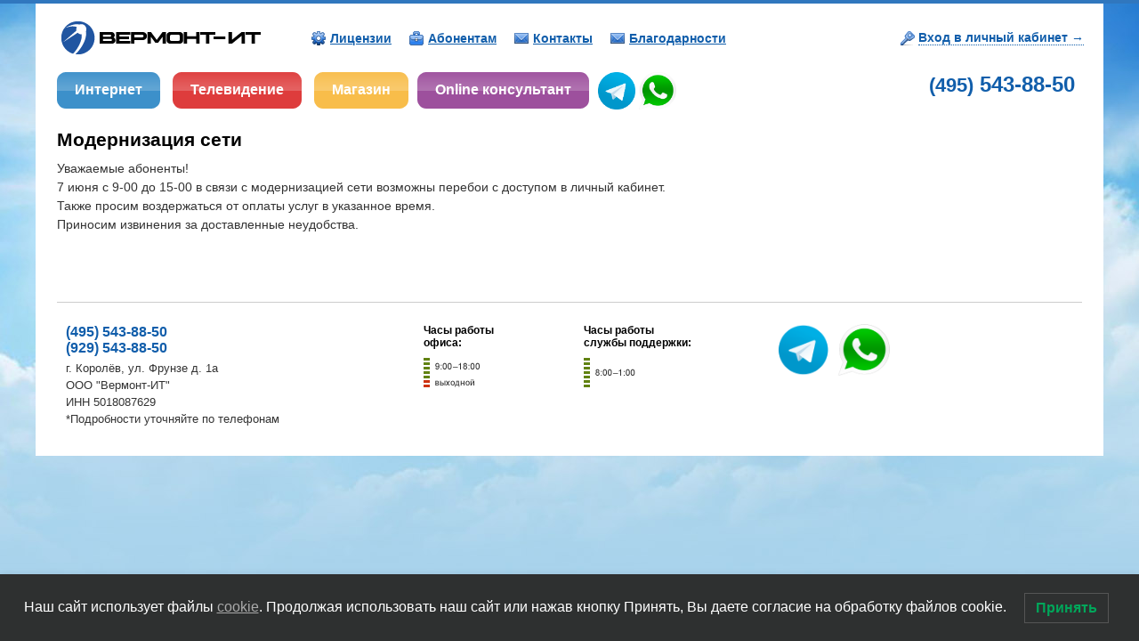

--- FILE ---
content_type: text/html; charset=UTF-8
request_url: https://www.vermont-it.ru/modernizatsiya-seti-4/
body_size: 11134
content:
<!DOCTYPE HTML PUBLIC "-//W3C//DTD HTML 4.01 Transitional//EN" "http://www.w3.org/TR/html4/loose.dtd">
<!--[if IE 6]>
<html id="ie6" lang="ru-RU">
<![endif]-->
<!--[if IE 7]>
<html id="ie7" lang="ru-RU">
<![endif]-->
<!--[if IE 8]>
<html id="ie8" lang="ru-RU">
<![endif]-->
<!--[if !(IE 6) | !(IE 7) | !(IE 8)  ]><!-->
<html lang="ru-RU">
<!--<![endif]-->
<head>

<script type="text/javascript" src="/script/swfobject.js"></script>
<script type="text/javascript" src="/script/jquery-1.4.2.min.js"></script>
<script type="text/javascript" src="/script/jquery.fancybox.js"></script>
<script type="text/javascript" src="/script/script.js"></script>
<script type="text/javascript" src="/script/openapi.js"></script>
<link rel="stylesheet" type="text/css" media="all" href="/wp-content/themes/twentyeleven/content.css">
<link rel="stylesheet" type="text/css" media="all" href="/style/jquery.fancybox.css">
<link rel="stylesheet" href="/wp-content/uploads/nivo-slider.css" type="text/css" media="screen" />
<link rel="stylesheet" href="/my/news.css" type="text/css" media="screen" />
<script src="/wp-content/uploads/jquery.nivo_.slider.pack_.js" type="text/javascript"></script>

<meta name="twitter:card" content="summary_large_image" />
<meta property="og:image" content="https://vermont-it.ru/wp-content/uploads/vermontforvk.jpg" />










<meta charset="UTF-8" />
<meta name="viewport" content="width=device-width" />
<title>Модернизация сети | Вермонт-ИТ</title>
<link rel="profile" href="http://gmpg.org/xfn/11" />
<link rel="stylesheet" type="text/css" media="all" href="https://www.vermont-it.ru/wp-content/themes/twentyeleven/style.css" />
<link rel="pingback" href="https://www.vermont-it.ru/xmlrpc.php" />
<link rel="shortcut icon" href="/favicon.ico" type="image/x-icon" />

<!--[if lt IE 9]>
<script src="https://www.vermont-it.ru/wp-content/themes/twentyeleven/js/html5.js" type="text/javascript"></script>
<![endif]-->
<meta name='robots' content='max-image-preview:large' />
	<style>img:is([sizes="auto" i], [sizes^="auto," i]) { contain-intrinsic-size: 3000px 1500px }</style>
	<link rel='dns-prefetch' href='//www.vermont-it.ru' />
<link rel="alternate" type="application/rss+xml" title="Вермонт-ИТ &raquo; Лента" href="https://www.vermont-it.ru/feed/" />
<link rel="alternate" type="application/rss+xml" title="Вермонт-ИТ &raquo; Лента комментариев" href="https://www.vermont-it.ru/comments/feed/" />
<script type="text/javascript">
/* <![CDATA[ */
window._wpemojiSettings = {"baseUrl":"https:\/\/s.w.org\/images\/core\/emoji\/15.0.3\/72x72\/","ext":".png","svgUrl":"https:\/\/s.w.org\/images\/core\/emoji\/15.0.3\/svg\/","svgExt":".svg","source":{"concatemoji":"https:\/\/www.vermont-it.ru\/wp-includes\/js\/wp-emoji-release.min.js?ver=6.7.1"}};
/*! This file is auto-generated */
!function(i,n){var o,s,e;function c(e){try{var t={supportTests:e,timestamp:(new Date).valueOf()};sessionStorage.setItem(o,JSON.stringify(t))}catch(e){}}function p(e,t,n){e.clearRect(0,0,e.canvas.width,e.canvas.height),e.fillText(t,0,0);var t=new Uint32Array(e.getImageData(0,0,e.canvas.width,e.canvas.height).data),r=(e.clearRect(0,0,e.canvas.width,e.canvas.height),e.fillText(n,0,0),new Uint32Array(e.getImageData(0,0,e.canvas.width,e.canvas.height).data));return t.every(function(e,t){return e===r[t]})}function u(e,t,n){switch(t){case"flag":return n(e,"\ud83c\udff3\ufe0f\u200d\u26a7\ufe0f","\ud83c\udff3\ufe0f\u200b\u26a7\ufe0f")?!1:!n(e,"\ud83c\uddfa\ud83c\uddf3","\ud83c\uddfa\u200b\ud83c\uddf3")&&!n(e,"\ud83c\udff4\udb40\udc67\udb40\udc62\udb40\udc65\udb40\udc6e\udb40\udc67\udb40\udc7f","\ud83c\udff4\u200b\udb40\udc67\u200b\udb40\udc62\u200b\udb40\udc65\u200b\udb40\udc6e\u200b\udb40\udc67\u200b\udb40\udc7f");case"emoji":return!n(e,"\ud83d\udc26\u200d\u2b1b","\ud83d\udc26\u200b\u2b1b")}return!1}function f(e,t,n){var r="undefined"!=typeof WorkerGlobalScope&&self instanceof WorkerGlobalScope?new OffscreenCanvas(300,150):i.createElement("canvas"),a=r.getContext("2d",{willReadFrequently:!0}),o=(a.textBaseline="top",a.font="600 32px Arial",{});return e.forEach(function(e){o[e]=t(a,e,n)}),o}function t(e){var t=i.createElement("script");t.src=e,t.defer=!0,i.head.appendChild(t)}"undefined"!=typeof Promise&&(o="wpEmojiSettingsSupports",s=["flag","emoji"],n.supports={everything:!0,everythingExceptFlag:!0},e=new Promise(function(e){i.addEventListener("DOMContentLoaded",e,{once:!0})}),new Promise(function(t){var n=function(){try{var e=JSON.parse(sessionStorage.getItem(o));if("object"==typeof e&&"number"==typeof e.timestamp&&(new Date).valueOf()<e.timestamp+604800&&"object"==typeof e.supportTests)return e.supportTests}catch(e){}return null}();if(!n){if("undefined"!=typeof Worker&&"undefined"!=typeof OffscreenCanvas&&"undefined"!=typeof URL&&URL.createObjectURL&&"undefined"!=typeof Blob)try{var e="postMessage("+f.toString()+"("+[JSON.stringify(s),u.toString(),p.toString()].join(",")+"));",r=new Blob([e],{type:"text/javascript"}),a=new Worker(URL.createObjectURL(r),{name:"wpTestEmojiSupports"});return void(a.onmessage=function(e){c(n=e.data),a.terminate(),t(n)})}catch(e){}c(n=f(s,u,p))}t(n)}).then(function(e){for(var t in e)n.supports[t]=e[t],n.supports.everything=n.supports.everything&&n.supports[t],"flag"!==t&&(n.supports.everythingExceptFlag=n.supports.everythingExceptFlag&&n.supports[t]);n.supports.everythingExceptFlag=n.supports.everythingExceptFlag&&!n.supports.flag,n.DOMReady=!1,n.readyCallback=function(){n.DOMReady=!0}}).then(function(){return e}).then(function(){var e;n.supports.everything||(n.readyCallback(),(e=n.source||{}).concatemoji?t(e.concatemoji):e.wpemoji&&e.twemoji&&(t(e.twemoji),t(e.wpemoji)))}))}((window,document),window._wpemojiSettings);
/* ]]> */
</script>
<style id='wp-emoji-styles-inline-css' type='text/css'>

	img.wp-smiley, img.emoji {
		display: inline !important;
		border: none !important;
		box-shadow: none !important;
		height: 1em !important;
		width: 1em !important;
		margin: 0 0.07em !important;
		vertical-align: -0.1em !important;
		background: none !important;
		padding: 0 !important;
	}
</style>
<link rel='stylesheet' id='wp-block-library-css' href='https://www.vermont-it.ru/wp-includes/css/dist/block-library/style.min.css?ver=6.7.1' type='text/css' media='all' />
<style id='classic-theme-styles-inline-css' type='text/css'>
/*! This file is auto-generated */
.wp-block-button__link{color:#fff;background-color:#32373c;border-radius:9999px;box-shadow:none;text-decoration:none;padding:calc(.667em + 2px) calc(1.333em + 2px);font-size:1.125em}.wp-block-file__button{background:#32373c;color:#fff;text-decoration:none}
</style>
<style id='global-styles-inline-css' type='text/css'>
:root{--wp--preset--aspect-ratio--square: 1;--wp--preset--aspect-ratio--4-3: 4/3;--wp--preset--aspect-ratio--3-4: 3/4;--wp--preset--aspect-ratio--3-2: 3/2;--wp--preset--aspect-ratio--2-3: 2/3;--wp--preset--aspect-ratio--16-9: 16/9;--wp--preset--aspect-ratio--9-16: 9/16;--wp--preset--color--black: #000000;--wp--preset--color--cyan-bluish-gray: #abb8c3;--wp--preset--color--white: #ffffff;--wp--preset--color--pale-pink: #f78da7;--wp--preset--color--vivid-red: #cf2e2e;--wp--preset--color--luminous-vivid-orange: #ff6900;--wp--preset--color--luminous-vivid-amber: #fcb900;--wp--preset--color--light-green-cyan: #7bdcb5;--wp--preset--color--vivid-green-cyan: #00d084;--wp--preset--color--pale-cyan-blue: #8ed1fc;--wp--preset--color--vivid-cyan-blue: #0693e3;--wp--preset--color--vivid-purple: #9b51e0;--wp--preset--gradient--vivid-cyan-blue-to-vivid-purple: linear-gradient(135deg,rgba(6,147,227,1) 0%,rgb(155,81,224) 100%);--wp--preset--gradient--light-green-cyan-to-vivid-green-cyan: linear-gradient(135deg,rgb(122,220,180) 0%,rgb(0,208,130) 100%);--wp--preset--gradient--luminous-vivid-amber-to-luminous-vivid-orange: linear-gradient(135deg,rgba(252,185,0,1) 0%,rgba(255,105,0,1) 100%);--wp--preset--gradient--luminous-vivid-orange-to-vivid-red: linear-gradient(135deg,rgba(255,105,0,1) 0%,rgb(207,46,46) 100%);--wp--preset--gradient--very-light-gray-to-cyan-bluish-gray: linear-gradient(135deg,rgb(238,238,238) 0%,rgb(169,184,195) 100%);--wp--preset--gradient--cool-to-warm-spectrum: linear-gradient(135deg,rgb(74,234,220) 0%,rgb(151,120,209) 20%,rgb(207,42,186) 40%,rgb(238,44,130) 60%,rgb(251,105,98) 80%,rgb(254,248,76) 100%);--wp--preset--gradient--blush-light-purple: linear-gradient(135deg,rgb(255,206,236) 0%,rgb(152,150,240) 100%);--wp--preset--gradient--blush-bordeaux: linear-gradient(135deg,rgb(254,205,165) 0%,rgb(254,45,45) 50%,rgb(107,0,62) 100%);--wp--preset--gradient--luminous-dusk: linear-gradient(135deg,rgb(255,203,112) 0%,rgb(199,81,192) 50%,rgb(65,88,208) 100%);--wp--preset--gradient--pale-ocean: linear-gradient(135deg,rgb(255,245,203) 0%,rgb(182,227,212) 50%,rgb(51,167,181) 100%);--wp--preset--gradient--electric-grass: linear-gradient(135deg,rgb(202,248,128) 0%,rgb(113,206,126) 100%);--wp--preset--gradient--midnight: linear-gradient(135deg,rgb(2,3,129) 0%,rgb(40,116,252) 100%);--wp--preset--font-size--small: 13px;--wp--preset--font-size--medium: 20px;--wp--preset--font-size--large: 36px;--wp--preset--font-size--x-large: 42px;--wp--preset--spacing--20: 0.44rem;--wp--preset--spacing--30: 0.67rem;--wp--preset--spacing--40: 1rem;--wp--preset--spacing--50: 1.5rem;--wp--preset--spacing--60: 2.25rem;--wp--preset--spacing--70: 3.38rem;--wp--preset--spacing--80: 5.06rem;--wp--preset--shadow--natural: 6px 6px 9px rgba(0, 0, 0, 0.2);--wp--preset--shadow--deep: 12px 12px 50px rgba(0, 0, 0, 0.4);--wp--preset--shadow--sharp: 6px 6px 0px rgba(0, 0, 0, 0.2);--wp--preset--shadow--outlined: 6px 6px 0px -3px rgba(255, 255, 255, 1), 6px 6px rgba(0, 0, 0, 1);--wp--preset--shadow--crisp: 6px 6px 0px rgba(0, 0, 0, 1);}:where(.is-layout-flex){gap: 0.5em;}:where(.is-layout-grid){gap: 0.5em;}body .is-layout-flex{display: flex;}.is-layout-flex{flex-wrap: wrap;align-items: center;}.is-layout-flex > :is(*, div){margin: 0;}body .is-layout-grid{display: grid;}.is-layout-grid > :is(*, div){margin: 0;}:where(.wp-block-columns.is-layout-flex){gap: 2em;}:where(.wp-block-columns.is-layout-grid){gap: 2em;}:where(.wp-block-post-template.is-layout-flex){gap: 1.25em;}:where(.wp-block-post-template.is-layout-grid){gap: 1.25em;}.has-black-color{color: var(--wp--preset--color--black) !important;}.has-cyan-bluish-gray-color{color: var(--wp--preset--color--cyan-bluish-gray) !important;}.has-white-color{color: var(--wp--preset--color--white) !important;}.has-pale-pink-color{color: var(--wp--preset--color--pale-pink) !important;}.has-vivid-red-color{color: var(--wp--preset--color--vivid-red) !important;}.has-luminous-vivid-orange-color{color: var(--wp--preset--color--luminous-vivid-orange) !important;}.has-luminous-vivid-amber-color{color: var(--wp--preset--color--luminous-vivid-amber) !important;}.has-light-green-cyan-color{color: var(--wp--preset--color--light-green-cyan) !important;}.has-vivid-green-cyan-color{color: var(--wp--preset--color--vivid-green-cyan) !important;}.has-pale-cyan-blue-color{color: var(--wp--preset--color--pale-cyan-blue) !important;}.has-vivid-cyan-blue-color{color: var(--wp--preset--color--vivid-cyan-blue) !important;}.has-vivid-purple-color{color: var(--wp--preset--color--vivid-purple) !important;}.has-black-background-color{background-color: var(--wp--preset--color--black) !important;}.has-cyan-bluish-gray-background-color{background-color: var(--wp--preset--color--cyan-bluish-gray) !important;}.has-white-background-color{background-color: var(--wp--preset--color--white) !important;}.has-pale-pink-background-color{background-color: var(--wp--preset--color--pale-pink) !important;}.has-vivid-red-background-color{background-color: var(--wp--preset--color--vivid-red) !important;}.has-luminous-vivid-orange-background-color{background-color: var(--wp--preset--color--luminous-vivid-orange) !important;}.has-luminous-vivid-amber-background-color{background-color: var(--wp--preset--color--luminous-vivid-amber) !important;}.has-light-green-cyan-background-color{background-color: var(--wp--preset--color--light-green-cyan) !important;}.has-vivid-green-cyan-background-color{background-color: var(--wp--preset--color--vivid-green-cyan) !important;}.has-pale-cyan-blue-background-color{background-color: var(--wp--preset--color--pale-cyan-blue) !important;}.has-vivid-cyan-blue-background-color{background-color: var(--wp--preset--color--vivid-cyan-blue) !important;}.has-vivid-purple-background-color{background-color: var(--wp--preset--color--vivid-purple) !important;}.has-black-border-color{border-color: var(--wp--preset--color--black) !important;}.has-cyan-bluish-gray-border-color{border-color: var(--wp--preset--color--cyan-bluish-gray) !important;}.has-white-border-color{border-color: var(--wp--preset--color--white) !important;}.has-pale-pink-border-color{border-color: var(--wp--preset--color--pale-pink) !important;}.has-vivid-red-border-color{border-color: var(--wp--preset--color--vivid-red) !important;}.has-luminous-vivid-orange-border-color{border-color: var(--wp--preset--color--luminous-vivid-orange) !important;}.has-luminous-vivid-amber-border-color{border-color: var(--wp--preset--color--luminous-vivid-amber) !important;}.has-light-green-cyan-border-color{border-color: var(--wp--preset--color--light-green-cyan) !important;}.has-vivid-green-cyan-border-color{border-color: var(--wp--preset--color--vivid-green-cyan) !important;}.has-pale-cyan-blue-border-color{border-color: var(--wp--preset--color--pale-cyan-blue) !important;}.has-vivid-cyan-blue-border-color{border-color: var(--wp--preset--color--vivid-cyan-blue) !important;}.has-vivid-purple-border-color{border-color: var(--wp--preset--color--vivid-purple) !important;}.has-vivid-cyan-blue-to-vivid-purple-gradient-background{background: var(--wp--preset--gradient--vivid-cyan-blue-to-vivid-purple) !important;}.has-light-green-cyan-to-vivid-green-cyan-gradient-background{background: var(--wp--preset--gradient--light-green-cyan-to-vivid-green-cyan) !important;}.has-luminous-vivid-amber-to-luminous-vivid-orange-gradient-background{background: var(--wp--preset--gradient--luminous-vivid-amber-to-luminous-vivid-orange) !important;}.has-luminous-vivid-orange-to-vivid-red-gradient-background{background: var(--wp--preset--gradient--luminous-vivid-orange-to-vivid-red) !important;}.has-very-light-gray-to-cyan-bluish-gray-gradient-background{background: var(--wp--preset--gradient--very-light-gray-to-cyan-bluish-gray) !important;}.has-cool-to-warm-spectrum-gradient-background{background: var(--wp--preset--gradient--cool-to-warm-spectrum) !important;}.has-blush-light-purple-gradient-background{background: var(--wp--preset--gradient--blush-light-purple) !important;}.has-blush-bordeaux-gradient-background{background: var(--wp--preset--gradient--blush-bordeaux) !important;}.has-luminous-dusk-gradient-background{background: var(--wp--preset--gradient--luminous-dusk) !important;}.has-pale-ocean-gradient-background{background: var(--wp--preset--gradient--pale-ocean) !important;}.has-electric-grass-gradient-background{background: var(--wp--preset--gradient--electric-grass) !important;}.has-midnight-gradient-background{background: var(--wp--preset--gradient--midnight) !important;}.has-small-font-size{font-size: var(--wp--preset--font-size--small) !important;}.has-medium-font-size{font-size: var(--wp--preset--font-size--medium) !important;}.has-large-font-size{font-size: var(--wp--preset--font-size--large) !important;}.has-x-large-font-size{font-size: var(--wp--preset--font-size--x-large) !important;}
:where(.wp-block-post-template.is-layout-flex){gap: 1.25em;}:where(.wp-block-post-template.is-layout-grid){gap: 1.25em;}
:where(.wp-block-columns.is-layout-flex){gap: 2em;}:where(.wp-block-columns.is-layout-grid){gap: 2em;}
:root :where(.wp-block-pullquote){font-size: 1.5em;line-height: 1.6;}
</style>
<link rel='stylesheet' id='lwpcng-main-css' href='https://www.vermont-it.ru/wp-content/plugins/luckywp-cookie-notice-gdpr/front/assets/main.min.css?ver=1.2.1' type='text/css' media='all' />
<link rel='stylesheet' id='popup-maker-site-css' href='//www.vermont-it.ru/wp-content/uploads/pum/pum-site-styles.css?generated=1747813551&#038;ver=1.20.3' type='text/css' media='all' />
<script type="text/javascript" src="https://www.vermont-it.ru/wp-includes/js/jquery/jquery.min.js?ver=3.7.1" id="jquery-core-js"></script>
<script type="text/javascript" src="https://www.vermont-it.ru/wp-includes/js/jquery/jquery-migrate.min.js?ver=3.4.1" id="jquery-migrate-js"></script>
<script type="text/javascript" src="https://www.vermont-it.ru/wp-content/plugins/luckywp-cookie-notice-gdpr/front/assets/main.min.js?ver=1.2.1" id="lwpcng-main-js"></script>
<link rel="https://api.w.org/" href="https://www.vermont-it.ru/wp-json/" /><link rel="alternate" title="JSON" type="application/json" href="https://www.vermont-it.ru/wp-json/wp/v2/posts/3932" /><link rel="EditURI" type="application/rsd+xml" title="RSD" href="https://www.vermont-it.ru/xmlrpc.php?rsd" />
<meta name="generator" content="WordPress 6.7.1" />
<link rel="canonical" href="https://www.vermont-it.ru/modernizatsiya-seti-4/" />
<link rel='shortlink' href='https://www.vermont-it.ru/?p=3932' />
<link rel="alternate" title="oEmbed (JSON)" type="application/json+oembed" href="https://www.vermont-it.ru/wp-json/oembed/1.0/embed?url=https%3A%2F%2Fwww.vermont-it.ru%2Fmodernizatsiya-seti-4%2F" />
<link rel="alternate" title="oEmbed (XML)" type="text/xml+oembed" href="https://www.vermont-it.ru/wp-json/oembed/1.0/embed?url=https%3A%2F%2Fwww.vermont-it.ru%2Fmodernizatsiya-seti-4%2F&#038;format=xml" />
</head>

<body class="post-template-default single single-post postid-3932 single-format-standard singular two-column right-sidebar">
<div style="border-top:4px solid #3077be;"></div>
<div id="page" class="hfeed">
<!--<div style="background: url(/snegmercaettop.gif)  repeat;height: 19px;"></div>-->
<table><tr><td width="2%"></td>
<td width="22%" class="headerLogo"><a href="/"><img src="/wp-content/uploads/vermont_logo.png" width="224" height="37" alt="Вермонт ИТ" class="png" border="0"></a></td>
<td width="1%">
</td>
<td width="55%">
<ul class="headerMenu">
<li><a href="/license/" style="background: url(/zadmin_data/mode.image/12.gif) left 3px no-repeat;padding:3px 0px 0px 21px;">Лицензии</a></li>
<li><a href="/service/" style="background: url(/zadmin_data/mode.image/13.gif) left 3px no-repeat;padding:3px 0px 0px 21px;">Абонентам</a></li><!--li><a href="http://forum.vernet.su/" target="_blank" style="background: url('/zadmin_data/mode.image/14.gif') left 3px no-repeat;padding:3px 0px 0px 21px;">Форум</a></li-->
<li><a href="/contacts/" style="background: url(/zadmin_data/mode.image/15.gif) left 3px no-repeat;padding:3px 0px 0px 21px;">Контакты</a></li><li><a href="/thanks/" style="background: url(/zadmin_data/mode.image/15.gif) left 3px no-repeat;padding:3px 0px 0px 21px;">Благодарности</a></li><!--? if ($current_url=="/vakansii/") 
echo '<li class="cur"><span style="background: url(/zadmin_data/mode.image/13.gif) left 3px no-repeat;padding:3px 0 0 21px">Вакансии</span><div class="lt"></div><div class="rt"></div><div class="rb"></div><div class="lb"></div></li>';
else echo
'<li><a href="/vakansii/" style="background: url(/zadmin_data/mode.image/13.gif) left 3px no-repeat;padding:3px 0px 0px 21px;">Вакансии</a></li>';
?-->

</ul>
</td>
<td width="19%" align="right">
<div class="headerLoginLink" style="background: url('/i/icons/key.gif') left 11px no-repeat;">


<a href="https://stat.vermont-it.ru">Вход в личный кабинет &#8594;</a>
</div>


</td>
<td width="4%">
</td>
</tr>
<tr>
<td width="2%"></td><td width="80%" colspan="3" style="padding-bottom:1em;">
<ul style="position: relative; z-index: 1;" class="headerCatMenu">
<li><a class="cat_internet" href="/internet_home/">Интернет</a>
<div class="lt"></div><div class="rt"></div>
<div class="rb"></div><div class="lb"></div>
</li>
<li><a class="cat_tv" href="http://smotreshka.vermont-it.ru/" target="_blank">Телевидение</a>
<div class="lt"></div>
<div class="rt">
</div><div class="rb">
</div><div class="lb"></div>
</li>


<li><a class="cat_shop" href="/shop/">Магазин</a>
<div class="lt"></div>
<div class="rt"></div>
<div class="rb"></div>
<div class="lb"></div></li><li><a id="mibew-agent-button" class="cat_oncons" href="http://consultant.vermont-it.ru/mibew/chat?locale=ru&amp;group=4" target="_blank" onclick="Mibew.Objects.ChatPopups['559b8efd2dfd2766'].open();return false;">Online консультант</a><script type="text/javascript" src="https://consultant.vermont-it.ru/mibew/js/compiled/chat_popup.js"></script><script type="text/javascript">Mibew.ChatPopup.init({"id":"559b8efd2dfd2766","url":"http:\/\/consultant.vermont-it.ru\/mibew\/chat?locale=ru&group=4","preferIFrame":false,"modSecurity":false,"width":640,"height":480,"resizable":true,"styleLoader":"http:\/\/consultant.vermont-it.ru\/mibew\/chat\/style\/popup"});</script>
<div class="lt"></div>
<div class="rt"></div>
<div class="rb"></div>
<div class="lb"></div></li><a href="https://t.me/VermontSupport"><img src="https://www.vermont-it.ru/wp-content/uploads/telegram.png" height="42"></a>
<a href="https://api.whatsapp.com/send/?phone=79295438850"><img src="https://www.vermont-it.ru/wp-content/uploads/whatsapp.png" height="42"></a>
</ul>





</td>
<td width="16%" align="right"><div class="headerPhone"><a href="tel:+74955438850" style="text-decoration: none;"><small>(495)</small><strong> 543-88-50</strong></a><br>
</div>
</td>
<td width="2%"></td>
</tr>
</table>
<div id="main"><!--?php if ($current_url=="/shop/"||$current_url=="/shop/?home"){
//Установка корзины.
$strpath="bas/index.php";
$adrself=getcwd();
for($i=0; $i<100; $i++)
 {
    if(file_exists("public_html"))break;
    if (!file_exists($strpath)) chdir("..");
    else break;
 }
include ($strpath);
chdir($adrself);}
 ?-->

		<div id="primary">
			<div id="content" role="main">

				

					
<article id="post-3932" class="post-3932 post type-post status-publish format-standard hentry category-glavnie_novosti category-news">
	<header class="entry-header">
		<h1 class="entry-title">Модернизация сети</h1>

				<div class="entry-meta">
					</div><!-- .entry-meta -->
			</header><!-- .entry-header -->

	<div class="entry-content">
		<p>Уважаемые абоненты!<br />
7 июня с 9-00 до 15-00 в связи с модернизацией сети возможны перебои с доступом в личный кабинет.<br />
Также просим воздержаться от оплаты услуг в указанное время.<br />
Приносим извинения за доставленные неудобства.</p>
			</div><!-- .entry-content -->

	<footer class="entry-meta">
			<div id="comments">
	
	
			<p class="nocomments">Обсуждение закрыто.</p>
	
	
</div><!-- #comments -->
		
			</footer><!-- .entry-meta -->
</article><!-- #post-3932 -->

				

				
			</div><!-- #content -->
		</div><!-- #primary -->

                                                                        
	</div><!-- #main -->

	<footer role="contentinfo"><div id="colophon">
   

			<br><br>
<div class="footerline"></div>
<table><tr><td width="30%" class="footerContacts"><div class="footerPhone"><a href="tel:+74955438850" title="84955438850" style="text-decoration: none;"><strong>(495)</strong><strong> 543-88-50</strong></a><br><a href="tel:+79295438850" title="89295438850" style="text-decoration: none;"><strong>(929) 543-88-50</strong></a></div><p>
	г. Королёв, ул. Фрунзе д. 1а<br>
	ООО "Вермонт-ИТ"<br>
	ИНН 5018087629<br>
	*Подробности уточняйте по телефонам</p>

</td><td width="3%"></td><td width="15%" class="footerTime"><h5>Часы работы<br>офиса:</h5><img src="/zadmin_data/element.image/31.gif" width="63" height="33" alt="Часы работы офиса:" border="0"></td><td width="20%" class="footerTime"><h5>Часы работы<br/>службы поддержки:</h5><img src="/zadmin_data/element.image/32.gif" width="58" height="33" alt="Часы работы службы поддержки:" border="0"></td><td width="10%"><a class="ab-item" href="#popup-maker-open-popup-6234" onclick="PUM.open(6234); return false;" title="Мы в мессенджерах!"><img src="https://www.vermont-it.ru/wp-content/uploads/tgandwa.png" alt="" width="125" height="58" class="aligncenter size-thumbnail wp-image-6209" /></a></td><td width="3%"></td><td width="24%"><div id="footerCounter"></div></td><td width="4%"></td></tr></table>	
	</div></footer><!-- #colophon -->
</div><!-- #page -->

<div id="pum-7003" role="dialog" aria-modal="false"  class="pum pum-overlay pum-theme-6222 pum-theme-enterprise-blue popmake-overlay pum-click-to-close click_open" data-popmake="{&quot;id&quot;:7003,&quot;slug&quot;:&quot;nash-sajt-ispolzuet-fajly-cookie&quot;,&quot;theme_id&quot;:6222,&quot;cookies&quot;:[],&quot;triggers&quot;:[{&quot;type&quot;:&quot;click_open&quot;,&quot;settings&quot;:{&quot;extra_selectors&quot;:&quot;&quot;,&quot;cookie_name&quot;:null}}],&quot;mobile_disabled&quot;:null,&quot;tablet_disabled&quot;:null,&quot;meta&quot;:{&quot;display&quot;:{&quot;stackable&quot;:false,&quot;overlay_disabled&quot;:false,&quot;scrollable_content&quot;:false,&quot;disable_reposition&quot;:false,&quot;size&quot;:&quot;medium&quot;,&quot;responsive_min_width&quot;:&quot;10%&quot;,&quot;responsive_min_width_unit&quot;:false,&quot;responsive_max_width&quot;:&quot;80%&quot;,&quot;responsive_max_width_unit&quot;:false,&quot;custom_width&quot;:&quot;640px&quot;,&quot;custom_width_unit&quot;:false,&quot;custom_height&quot;:&quot;380px&quot;,&quot;custom_height_unit&quot;:false,&quot;custom_height_auto&quot;:false,&quot;location&quot;:&quot;center bottom&quot;,&quot;position_from_trigger&quot;:false,&quot;position_top&quot;:&quot;100&quot;,&quot;position_left&quot;:&quot;0&quot;,&quot;position_bottom&quot;:&quot;150&quot;,&quot;position_right&quot;:&quot;0&quot;,&quot;position_fixed&quot;:false,&quot;animation_type&quot;:&quot;fade&quot;,&quot;animation_speed&quot;:&quot;350&quot;,&quot;animation_origin&quot;:&quot;bottom&quot;,&quot;overlay_zindex&quot;:false,&quot;zindex&quot;:&quot;1999999999&quot;},&quot;close&quot;:{&quot;text&quot;:&quot;&quot;,&quot;button_delay&quot;:&quot;0&quot;,&quot;overlay_click&quot;:&quot;1&quot;,&quot;esc_press&quot;:&quot;1&quot;,&quot;f4_press&quot;:false},&quot;click_open&quot;:[]}}">

	<div id="popmake-7003" class="pum-container popmake theme-6222 pum-responsive pum-responsive-medium responsive size-medium">

				
				
		
				<div class="pum-content popmake-content" tabindex="0">
			<p>Cookie — небольшой фрагмент данных, который отправляется веб-сервером и хранится на устройстве пользователя (компьютере, ноутбуке, планшете, смартфоне и т.д.). Файлы cookie – текстовые файлы небольшого размера, которые сохраняются на Вашем устройстве, когда Вы посещаете сайты в сети Интернет.<br />
При посещении Вами нашего сайта происходит автоматический сбор и обработка файлов сookie, в том числе с использованием метрической программы Яндекс.Метрика в целях обеспечения функционирования нашего сайта и улучшения его работы.<br />
Посещение нашего сайта может привести к сохранению файлов cookie сторонних организаций, сервисы которых мы используем на нашем сайте для Вашего удобства, в целях обеспечения функционирования нашего сайта и улучшения его работы. В частности, на нашем сайте используется Яндекс Метрика и виджет VK. Сторонние организации имеют собственные политики использования файлов сookie.<br />
Пользователь может контролировать файлы сookie и управлять ими на своем устройстве. Большинство браузеров позволяют блокировать, удалять или иным образом ограничивать использование файлов сookie путем изменения настроек. Однако необходимо учитывать, что блокирование, удаление и иное ограничение использования файлов сookie может привести к тому, что Вы будете иметь доступ не ко всем функциям нашего сайта.</p>
		</div>

				
							<button type="button" class="pum-close popmake-close" aria-label="Закрыть">
			×			</button>
		
	</div>

</div>
<div id="pum-6234" role="dialog" aria-modal="false" aria-labelledby=&quot;pum_popup_title_6234&quot; class="pum pum-overlay pum-theme-6222 pum-theme-enterprise-blue popmake-overlay pum-click-to-close click_open" data-popmake="{&quot;id&quot;:6234,&quot;slug&quot;:&quot;my-v-messendzherah&quot;,&quot;theme_id&quot;:6222,&quot;cookies&quot;:[],&quot;triggers&quot;:[{&quot;type&quot;:&quot;click_open&quot;,&quot;settings&quot;:{&quot;extra_selectors&quot;:&quot;&quot;,&quot;cookie_name&quot;:null}}],&quot;mobile_disabled&quot;:null,&quot;tablet_disabled&quot;:null,&quot;meta&quot;:{&quot;display&quot;:{&quot;stackable&quot;:false,&quot;overlay_disabled&quot;:false,&quot;scrollable_content&quot;:false,&quot;disable_reposition&quot;:false,&quot;size&quot;:&quot;nano&quot;,&quot;responsive_min_width&quot;:&quot;40%&quot;,&quot;responsive_min_width_unit&quot;:false,&quot;responsive_max_width&quot;:&quot;50%&quot;,&quot;responsive_max_width_unit&quot;:false,&quot;custom_width&quot;:&quot;640px&quot;,&quot;custom_width_unit&quot;:false,&quot;custom_height&quot;:&quot;380px&quot;,&quot;custom_height_unit&quot;:false,&quot;custom_height_auto&quot;:false,&quot;location&quot;:&quot;center&quot;,&quot;position_from_trigger&quot;:false,&quot;position_top&quot;:&quot;100&quot;,&quot;position_left&quot;:&quot;0&quot;,&quot;position_bottom&quot;:&quot;0&quot;,&quot;position_right&quot;:&quot;100&quot;,&quot;position_fixed&quot;:false,&quot;animation_type&quot;:&quot;fade&quot;,&quot;animation_speed&quot;:&quot;350&quot;,&quot;animation_origin&quot;:&quot;center top&quot;,&quot;overlay_zindex&quot;:false,&quot;zindex&quot;:&quot;1999999999&quot;},&quot;close&quot;:{&quot;text&quot;:&quot;&quot;,&quot;button_delay&quot;:&quot;0&quot;,&quot;overlay_click&quot;:&quot;1&quot;,&quot;esc_press&quot;:&quot;1&quot;,&quot;f4_press&quot;:false},&quot;click_open&quot;:[]}}">

	<div id="popmake-6234" class="pum-container popmake theme-6222 pum-responsive pum-responsive-nano responsive size-nano">

				
							<div id="pum_popup_title_6234" class="pum-title popmake-title">
				Мы в мессенджерах!			</div>
		
		
				<div class="pum-content popmake-content" tabindex="0">
			<p>Вы можете написать нам в Telegram или WhatsApp.<br />
Просто нажмите на иконку нужного мессенджера, или, отсканируйте QR-код своим телефоном.</p>
<div style="display: flex; justify-content: space-between; align-items: flex-end;">
<div style="display: flex; flex-direction: column; align-items: center;"><a href="https://t.me/+79295438850" target="_blank" rel="noopener"><img decoding="async" class="aligncenter size-thumbnail wp-image-6193" style="width: 3rem;" src="https://www.vermont-it.ru/wp-content/uploads/telegram-150x150.png" sizes="(max-width: 150px) 100vw, 150px" srcset="https://www.vermont-it.ru/wp-content/uploads/telegram-150x150.png 150w, https://www.vermont-it.ru/wp-content/uploads/telegram-300x300.png 300w, https://www.vermont-it.ru/wp-content/uploads/telegram.png 553w" alt="" width="150" height="150" /></a><a href="https://t.me/VermontSupport" target="_blank" rel="noopener"><img decoding="async" class="aligncenter size-thumbnail wp-image-6201" src="https://www.vermont-it.ru/wp-content/uploads/telegram-qr-150x150.png" sizes="(max-width: 150px) 100vw, 150px" srcset="https://www.vermont-it.ru/wp-content/uploads/telegram-qr-150x150.png 150w, https://www.vermont-it.ru/wp-content/uploads/telegram-qr-300x300.png 300w, https://www.vermont-it.ru/wp-content/uploads/telegram-qr-1024x1024.png 1024w, https://www.vermont-it.ru/wp-content/uploads/telegram-qr-768x768.png 768w, https://www.vermont-it.ru/wp-content/uploads/telegram-qr.png 1392w" alt="" width="150" height="150" /></a></div>
<div style="display: flex; flex-direction: column; align-items: center;"><a href="https://api.whatsapp.com/send/?phone=79295438850" target="_blank" rel="noopener"><img decoding="async" class="aligncenter size-thumbnail wp-image-6194" style="width: 3.4rem;" src="https://www.vermont-it.ru/wp-content/uploads/whatsapp-150x150.png" sizes="(max-width: 150px) 100vw, 150px" srcset="https://www.vermont-it.ru/wp-content/uploads/whatsapp-150x150.png 150w, https://www.vermont-it.ru/wp-content/uploads/whatsapp-298x300.png 298w, https://www.vermont-it.ru/wp-content/uploads/whatsapp.png 572w" alt="" width="150" height="150" /></a><a href="https://api.whatsapp.com/send/?phone=79295438850" target="_blank" rel="noopener"><img decoding="async" class="aligncenter size-thumbnail wp-image-6202" src="https://www.vermont-it.ru/wp-content/uploads/whatsapp-qr-150x150.png" sizes="(max-width: 150px) 100vw, 150px" srcset="https://www.vermont-it.ru/wp-content/uploads/whatsapp-qr-150x150.png 150w, https://www.vermont-it.ru/wp-content/uploads/whatsapp-qr-300x300.png 300w, https://www.vermont-it.ru/wp-content/uploads/whatsapp-qr-1024x1024.png 1024w, https://www.vermont-it.ru/wp-content/uploads/whatsapp-qr-768x768.png 768w, https://www.vermont-it.ru/wp-content/uploads/whatsapp-qr.png 1392w" alt="" width="150" height="150" /></a></div>
</div>
		</div>

				
							<button type="button" class="pum-close popmake-close" aria-label="Закрыть">
			×			</button>
		
	</div>

</div>
<div id="pum-6826" role="dialog" aria-modal="false" aria-labelledby=&quot;pum_popup_title_6826&quot; class="pum pum-overlay pum-theme-6222 pum-theme-enterprise-blue popmake-overlay pum-click-to-close click_open" data-popmake="{&quot;id&quot;:6826,&quot;slug&quot;:&quot;info-o-tarifah&quot;,&quot;theme_id&quot;:6222,&quot;cookies&quot;:[],&quot;triggers&quot;:[{&quot;type&quot;:&quot;click_open&quot;,&quot;settings&quot;:{&quot;extra_selectors&quot;:&quot;&quot;,&quot;cookie_name&quot;:null}}],&quot;mobile_disabled&quot;:null,&quot;tablet_disabled&quot;:null,&quot;meta&quot;:{&quot;display&quot;:{&quot;stackable&quot;:false,&quot;overlay_disabled&quot;:false,&quot;scrollable_content&quot;:false,&quot;disable_reposition&quot;:false,&quot;size&quot;:&quot;nano&quot;,&quot;responsive_min_width&quot;:&quot;25%&quot;,&quot;responsive_min_width_unit&quot;:false,&quot;responsive_max_width&quot;:&quot;50%&quot;,&quot;responsive_max_width_unit&quot;:false,&quot;custom_width&quot;:&quot;640px&quot;,&quot;custom_width_unit&quot;:false,&quot;custom_height&quot;:&quot;380px&quot;,&quot;custom_height_unit&quot;:false,&quot;custom_height_auto&quot;:false,&quot;location&quot;:&quot;center&quot;,&quot;position_from_trigger&quot;:&quot;1&quot;,&quot;position_top&quot;:&quot;100&quot;,&quot;position_left&quot;:&quot;0&quot;,&quot;position_bottom&quot;:&quot;0&quot;,&quot;position_right&quot;:&quot;0&quot;,&quot;position_fixed&quot;:false,&quot;animation_type&quot;:&quot;fade&quot;,&quot;animation_speed&quot;:&quot;350&quot;,&quot;animation_origin&quot;:&quot;center top&quot;,&quot;overlay_zindex&quot;:false,&quot;zindex&quot;:&quot;1999999999&quot;},&quot;close&quot;:{&quot;text&quot;:&quot;&quot;,&quot;button_delay&quot;:&quot;0&quot;,&quot;overlay_click&quot;:&quot;1&quot;,&quot;esc_press&quot;:&quot;1&quot;,&quot;f4_press&quot;:false},&quot;click_open&quot;:[]}}">

	<div id="popmake-6826" class="pum-container popmake theme-6222 pum-responsive pum-responsive-nano responsive size-nano">

				
							<div id="pum_popup_title_6826" class="pum-title popmake-title">
				Подробная информация			</div>
		
		
				<div class="pum-content popmake-content" tabindex="0">
			<div class="infoWindow" id="sp500-1050" style="display:none;">Спутник 500</p>
<p>Платеж за 12 мес &#8212; <s>13800</s> 12600 руб.<br />
Выгода &#8212; 1200 руб</p>
<p>до 500 Мбит/сек</p>
<p>Подключение к тарифу осуществляется при наличии технической возможности у Оператора связи.<br />
<a href="/internet_home/abonements/" target="_blank" rel="noopener">Полные условия</a>
</div>
<div class="infoWindow" id="sp500-1150" style="display:none;">Спутник 500</p>
<p>1150 руб/мес &#8212; до 500 Мбит/сек</p>
<p>Подключение к тарифу осуществляется при наличии технической возможности у Оператора связи.
</p></div>
<div class="infoWindow" id="sp300-900" style="display:none;">Спутник 300</p>
<p>Платеж за 12 мес &#8212; <s>11400</s> 10800 руб.<br />
Выгода &#8212; 600 руб</p>
<p>до 300 Мбит/сек</p>
<p>Подключение к тарифу осуществляется при наличии технической возможности у Оператора связи.<br />
<a href="/internet_home/abonements/" target="_blank" rel="noopener">Полные условия</a></p>
</div>
<div class="infoWindow" id="sp300-950" style="display:none;">Спутник 300</p>
<p>950 руб/мес &#8212; до 300 Мбит/сек</p>
<p>Подключение к тарифу осуществляется при наличии технической возможности у Оператора связи.
</p></div>
<div class="infoWindow" id="sp200-750" style="display:none;">Спутник 200</p>
<p>Платеж за 12 мес &#8212; <s>10200</s> 9000 руб.<br />
Выгода &#8212; 1200 руб</p>
<p>до 200 Мбит/сек</p>
<p>Подключение к тарифу осуществляется при наличии технической возможности у Оператора связи.<br />
<a href="/internet_home/abonements/" target="_blank" rel="noopener">Полные условия</a></p>
</div>
<div class="infoWindow" id="sp200-800" style="display:none;">Спутник 200</p>
<p>Платеж за 6 мес &#8212; <s>5100</s> 4800 руб.<br />
Выгода &#8212; 300 руб</p>
<p>до 200 Мбит/сек</p>
<p>Подключение к тарифу осуществляется при наличии технической возможности у Оператора связи.<br />
<a href="/internet_home/abonements/" target="_blank" rel="noopener">Полные условия</a></p>
</div>
<div class="infoWindow" id="sp200-850" style="display:none;">Спутник 200</p>
<p>850 руб/мес &#8212; до 200 Мбит/сек</p>
</div>
<div class="infoWindow" id="sp100-550" style="display:none;">Спутник 100</p>
<p>Платеж за 12 мес &#8212; <s>7800</s> 6600 руб.<br />
Выгода &#8212; 1200 руб</p>
<p>до 100 Мбит/сек</p>
<p><a href="/internet_home/abonements/" target="_blank" rel="noopener">Полные условия</a></p>
</div>
<div class="infoWindow" id="sp100-600" style="display:none;">Спутник 100</p>
<p>Платеж за 6 мес &#8212; <s>3900</s> 3600 руб.<br />
Выгода &#8212; 300 руб</p>
<p>до 100 Мбит/сек</p>
<p><a href="/internet_home/abonements/" target="_blank" rel="noopener">Полные условия</a></p>
</div>
<div class="infoWindow" id="sp100-650" style="display:none;">Спутник 100</p>
<p>650 руб/мес &#8212; до 100 Мбит/сек</p>
</div>
<div class="infoWindow" id="sp40-" style="display:none;">Спутник 40</p>
<p>450 руб/мес &#8212; до 40 Мбит/сек</p>
</div>
<div class="infoWindow" id="gig1000-" style="display:none;">Гигант 1000</p>
<p>5000 руб/мес &#8212; до 1000 Мбит/сек</p>
<p>Подключение по данному тарифному плану платное: 10000 руб. и только при наличии технической возможности у Оператора связи.
</p></div>
		</div>

				
							<button type="button" class="pum-close popmake-close" aria-label="Закрыть">
			×			</button>
		
	</div>

</div>
<script type="text/javascript" src="https://www.vermont-it.ru/wp-includes/js/jquery/ui/core.min.js?ver=1.13.3" id="jquery-ui-core-js"></script>
<script type="text/javascript" id="popup-maker-site-js-extra">
/* <![CDATA[ */
var pum_vars = {"version":"1.20.3","pm_dir_url":"https:\/\/www.vermont-it.ru\/wp-content\/plugins\/popup-maker\/","ajaxurl":"https:\/\/www.vermont-it.ru\/wp-admin\/admin-ajax.php","restapi":"https:\/\/www.vermont-it.ru\/wp-json\/pum\/v1","rest_nonce":null,"default_theme":"6220","debug_mode":"","disable_tracking":"1","home_url":"\/","message_position":"top","core_sub_forms_enabled":"1","popups":[],"cookie_domain":""};
var pum_sub_vars = {"ajaxurl":"https:\/\/www.vermont-it.ru\/wp-admin\/admin-ajax.php","message_position":"top"};
var pum_popups = {"pum-7003":{"triggers":[],"cookies":[],"disable_on_mobile":false,"disable_on_tablet":false,"atc_promotion":null,"explain":null,"type_section":null,"theme_id":"6222","size":"medium","responsive_min_width":"10%","responsive_max_width":"80%","custom_width":"640px","custom_height_auto":false,"custom_height":"380px","scrollable_content":false,"animation_type":"fade","animation_speed":"350","animation_origin":"bottom","open_sound":"none","custom_sound":"","location":"center bottom","position_top":"100","position_bottom":"150","position_left":"0","position_right":"0","position_from_trigger":false,"position_fixed":false,"overlay_disabled":false,"stackable":false,"disable_reposition":false,"zindex":"1999999999","close_button_delay":"0","fi_promotion":null,"close_on_form_submission":false,"close_on_form_submission_delay":"0","close_on_overlay_click":true,"close_on_esc_press":true,"close_on_f4_press":false,"disable_form_reopen":false,"disable_accessibility":false,"theme_slug":"enterprise-blue","id":7003,"slug":"nash-sajt-ispolzuet-fajly-cookie"},"pum-6234":{"triggers":[],"cookies":[],"disable_on_mobile":false,"disable_on_tablet":false,"atc_promotion":null,"explain":null,"type_section":null,"theme_id":"6222","size":"nano","responsive_min_width":"40%","responsive_max_width":"50%","custom_width":"640px","custom_height_auto":false,"custom_height":"380px","scrollable_content":false,"animation_type":"fade","animation_speed":"350","animation_origin":"center top","open_sound":"none","custom_sound":"","location":"center","position_top":"100","position_bottom":"0","position_left":"0","position_right":"100","position_from_trigger":false,"position_fixed":false,"overlay_disabled":false,"stackable":false,"disable_reposition":false,"zindex":"1999999999","close_button_delay":"0","fi_promotion":null,"close_on_form_submission":false,"close_on_form_submission_delay":"0","close_on_overlay_click":true,"close_on_esc_press":true,"close_on_f4_press":false,"disable_form_reopen":false,"disable_accessibility":false,"theme_slug":"enterprise-blue","id":6234,"slug":"my-v-messendzherah"},"pum-6826":{"triggers":[],"cookies":[],"disable_on_mobile":false,"disable_on_tablet":false,"atc_promotion":null,"explain":null,"type_section":null,"theme_id":"6222","size":"nano","responsive_min_width":"25%","responsive_max_width":"50%","custom_width":"640px","custom_height_auto":false,"custom_height":"380px","scrollable_content":false,"animation_type":"fade","animation_speed":"350","animation_origin":"center top","open_sound":"none","custom_sound":"","location":"center","position_top":"100","position_bottom":"0","position_left":"0","position_right":"0","position_from_trigger":true,"position_fixed":false,"overlay_disabled":false,"stackable":false,"disable_reposition":false,"zindex":"1999999999","close_button_delay":"0","fi_promotion":null,"close_on_form_submission":false,"close_on_form_submission_delay":"0","close_on_overlay_click":true,"close_on_esc_press":true,"close_on_f4_press":false,"disable_form_reopen":false,"disable_accessibility":false,"theme_slug":"enterprise-blue","id":6826,"slug":"info-o-tarifah"}};
/* ]]> */
</script>
<script type="text/javascript" src="//www.vermont-it.ru/wp-content/uploads/pum/pum-site-scripts.js?defer&amp;generated=1747813551&amp;ver=1.20.3" id="popup-maker-site-js"></script>
<div class="js-lwpcngNotice lwpcngNotice lwpcngNotice-sticked lwpcngNoticeBar lwpcngNoticeBar-bottom lwpcngNotice-dark lwpcngHide" data-cookie-expire="31536000000" data-status-accepted="1" data-status-rejected="2" data-reload-after-accept="" data-reload-after-reject="" data-use-show-again=""><div class="lwpcngNotice_message">
    Наш сайт использует файлы <a href="#popup-maker-open-popup-7003" onclick="PUM.open(7003); return false;">cookie</a>. Продолжая использовать наш сайт или нажав кнопку Принять, Вы даете согласие на обработку файлов cookie.</div>
<div class="lwpcngNotice_buttons">
    <div class="lwpcngNotice_accept js-lwpcngAccept">
        Принять    </div>
        </div>
</div>
<!-- Yandex.Metrika counter --><script type="text/javascript"> (function (d, w, c) { (w[c] = w[c] || []).push(function() { try { w.yaCounter40323340 = new Ya.Metrika({ id:40323340, clickmap:true, trackLinks:true, accurateTrackBounce:true, webvisor:true }); } catch(e) { } }); var n = d.getElementsByTagName("script")[0], s = d.createElement("script"), f = function () { n.parentNode.insertBefore(s, n); }; s.type = "text/javascript"; s.async = true; s.src = "https://mc.yandex.ru/metrika/watch.js"; if (w.opera == "[object Opera]") { d.addEventListener("DOMContentLoaded", f, false); } else { f(); } })(document, window, "yandex_metrika_callbacks"); </script> <noscript><div><img src="https://mc.yandex.ru/watch/40323340" style="position:absolute; left:-9999px;" alt="" /></div></noscript> <!-- /Yandex.Metrika counter -->


</script>
</body>
</html>


--- FILE ---
content_type: text/css
request_url: https://www.vermont-it.ru/wp-content/themes/twentyeleven/content.css
body_size: 3334
content:
.Banner
{
	padding:15px 15px 10px 20px;
}

/* header */

.headerLogo
{
	padding: 20px 5px 20px 5px;
}

.headerPhone
{
	padding: 0 20px;
	white-space: nowrap;
}

.headerPhone strong
{
	font-size:150%;
	white-space: nowrap;
	font-weight:bold;
}

.headerPhone small
{
	font-size:140%;
	white-space: nowrap;
	font-weight:bold;
}

.headerLoginLink
{
	float:right;
position: relative;
}

.headerMenu
{
	margin: 20px 0;
	padding: 0;
	font-size: 100%;
	clear:;
	width:100%;
}

.headerMenu li
{
	font-size:90%;
	float:left;
	margin: 0.3em 0px 0 0;
	padding: 0.3em 10px;
	text-indent: 0;
}

.headerMenu .cur
{
	background-color: #ccc;
	color:#333;
	position: relative;
}

.headerMenu .cur a
{
	color:#333;
}

.headerCatMenu
{
	margin: 0;
	padding: 0;
	font-size: 100%;
	width:100%;
}

.headerCatMenu li
{
	font-size:100%;
	margin: 0 10px 0 0;
	text-indent: 0;
	position: relative;
	z-index:100;
	
	display: -moz-inline-stack;
	display: inline-block;
	vertical-align: top;
	zoom: 1;
	*display: inline;
	_height: 1%;
}

.headerCatMenu li a
{
	display: block;
	color:#fff;
	padding: 9px 20px 10px 20px;
	background: url('/i/menu_highlight.png') repeat-x left top;
	font-weight: bold;
	behavior: url('/png.htc');
	text-decoration: none;
}

.headerCatMenu li span
{
	display: block;
	padding: 9px 20px 10px 20px;
	background: none;
	font-weight: bold;
	color:#333;
}
.balls:hover img {opacity: 0.8;}
.headerCatMenu a.cat_internet{background-color: #3c90ca;}
.headerCatMenu a.cat_telephone{background-color: #FB9042;}
.headerCatMenu a.cat_tv{background-color: #de3c3c;}
.headerCatMenu a.cat_service{background-color: #a586d1;}
.headerCatMenu a.cat_shop{background-color: #f8bd4a;}
.headerCatMenu a.cat_thx{background-color: #a9cc3a;}
.headerCatMenu a.cat_oncons{background-color: #9d509d;}

.headerCatMenu a.cat_internet:hover{background-color: #3278bd; color:#fff;}
.headerCatMenu a.cat_telephone:hover{background-color: #FF6C00; color:#fff;}
.headerCatMenu a.cat_tv:hover{background-color: #c83b3b; color:#fff;}
.headerCatMenu a.cat_service:hover{background-color: #8e70c5; color:#fff;}
.headerCatMenu a.cat_shop:hover{background-color: #f1a004; color:#fff;}
.headerCatMenu a.cat_thx:hover{background-color: #94bf30; color:#fff;}
.headerCatMenu a.cat_oncons:hover{background-color: #9c009c; color:#fff;}


/*
.headerCatMenu a.cat_internet{background-color: #3278bd;}
.headerCatMenu a.cat_telephone{background-color: #94bf30;}
.headerCatMenu a.cat_tv{background-color: #c83b3b;}
.headerCatMenu a.cat_service{background-color: #8e70c5;}

.headerCatMenu a.cat_internet:hover{background-color: #3c90ca; color:#fff;}
.headerCatMenu a.cat_telephone:hover{background-color: #a9cc3a; color:#fff;}
.headerCatMenu a.cat_tv:hover{background-color: #de3c3c; color:#fff;}
.headerCatMenu a.cat_service:hover{background-color: #a586d1; color:#fff;}
*/

.headerCatMenu span.cat_internet,
.headerCatMenu span.cat_telephone,
.headerCatMenu span.cat_tv,
.headerCatMenu span.cat_service,
.headerCatMenu span.cat_shop,
.headerCatMenu span.cat_oncons

{
	background-color: #ccc;
}

.headerCatInsideMenu
{
	position: relative;
	margin-top:-10px;
	/*width:100%;*/
	background-color: #ccc;
	padding: 0 10px;
	/*max-width: 620px;*/
}

.headerCatInsideMenu ul
{
	margin: 0;
	padding: 0;
	font-size: 100%;
}

.headerCatInsideMenu li
{
	font-size:90%;
	margin: 10px 5px 10px 0;
	padding: 0.3em 10px;
	text-indent: 0;
	position: relative;
	
	display: -moz-inline-stack;
	display: inline-block;
	vertical-align: top;
	zoom: 1;
	*display: inline;
	_height: 1%;
}

.headerCatInsideMenu li.cur
{
	background-color: #fff;
}

.headerCatInsideMenu .cur .lt,
.headerCatInsideMenu .cur .rt,
.headerCatInsideMenu .cur .rb,
.headerCatInsideMenu .cur .lb{background-image: url('/i/round/gray.gif');}

.headerCatInsideMenu .cur .lt{background-position: -10px -10px;}
.headerCatInsideMenu .cur .rt{background-position: 0 -10px;}
.headerCatInsideMenu .cur .rb{background-position: 0 0;}
.headerCatInsideMenu .cur .lb{background-position: -10px 0;}


.headerThirdMenu
{
	position: relative;
	width:100%;
	height:100%;
	background-color: #fff;
	margin: 0;
	top: -10px;
	padding:0;
}

.headerThirdMenu .lt,
.headerThirdMenu .rt,
.headerThirdMenu .rb,
.headerThirdMenu .lb{background-image: url('/i/round/gray.gif');}

.headerThirdMenu .lt{background-position: -10px -10px;}
.headerThirdMenu .rt{background-position: 0 -10px;}
.headerThirdMenu .rb{background-position: 0 0;}
.headerThirdMenu .lb{background-position: -10px 0;}

.headerThirdMenu ul
{
	margin: 0;
	padding: 0 0 0 0;
	font-size: 100%;
}

.headerThirdMenu li
{
	font-size:75%;
	margin: 5px 5px 5px 0;
	padding: 0.3em 10px;
	text-indent: 0;
	position: relative;
	
	display: -moz-inline-stack;
	display: inline-block;
	vertical-align: top;
	zoom: 1;
	*display: inline;
	_height: 1%;
}

.headerLoginLink
{
	font-size:85%;
	font-weight:bold;
	margin: 20px 0;
	padding: 0.8em 10px 0.8em 20px;
}

.headerLoginLink a
{
	text-decoration: none;
	border-bottom: 1px dotted #115eab;
}

.headerLoginLink a:hover
{
	text-decoration: none;
	border-bottom: 1px dotted #cd3210;
}

/* home */

.homeIll
{
	width:;
	left:;
	position: relative;
	background: url('/i/bg.jpg') #294fa6 no-repeat left center;
	//background: url('/i/tv2016.jpg') #294fa6 no-repeat left center;
}


.homeIlltv2016
{
	width:;
	left:;
	position: relative;
	background: url('/i/tv2016.jpg') #294fa6 no-repeat left center;
	cursor: pointer;
}
.homeIlltv2017
{
	width:;
	left:;
	position: relative;
	background: url('/wp-content/uploads/banner_1152x280_2_3.jpg') #294fa6 no-repeat left center;
	cursor: pointer;
}
.homeIllPolk
{
        width:;
        left:;
        position: relative;
        background: url('/wp-content/uploads/maket.jpg') #294fa6 no-repeat left center;
	cursor: pointer;
}
.homeIllmart
{
	width:;
	left:;
	position: relative;
	background: url('/wp-content/uploads/vesna2016.jpg') #80b423 no-repeat left center;
//	background: url('/wp-content/uploads/maket.jpg') #294fa6 no-repeat left center;
	cursor: pointer;
}
.homeIllNewYear
{
//	width:1139px;
	width:;
	left:;
	position: relative;
	background: url('/wp-content/uploads/%D0%BD%D0%BE%D0%B2%D1%8B%D0%B9_%D1%82%D0%B0%D1%80%D0%B8%D1%84%D1%8B_2.jpg') #294fa6 no-repeat left center;
	//background: url('/i/vermont_logo_2015.jpg') #294fa6 no-repeat left center;
}

.homeIllNewYear .ill
{
	width:555px;
	height: 280px;
	position: absolute;
	left:51%;
	top:48%;
	cursor:pointer;

	margin-top:-12%;
}
.homeIll .ill
{
	width:455px;
	height: 316px;
	position: absolute;
	left:50%;
	top:50%;
	margin-top:-158px;
	background: url('/i/ill.png') no-repeat left top;
	behavior: url('/png.htc');
}

.homeIll .content
{
	padding: 25px 0 25px 40px;
	width:48%;
}

.homeIllHeader
{
	margin-bottom: 0.8em;
}

.homeTarif a,
.homeTarif a:hover,
.homeTarif td,
.homeTarif h4,
.homeTarif p,
.homeTarif .rub
{
	color:#fff;
}

.homeTarif h4
{
	font-size:80%;
	margin: 0 0 0.4em 0;
}

.homeTarif .pTable
{
	margin:0;
}

.homeTarif .pTable td
{
	border:0;
	padding: 0.3em 15px 0.3em 0;
	margin:0;
	font-size: 80%;
	white-space: nowrap;
	line-height: 1.2em;
}

.homeTarif .pTable td .rub
{
	line-height: 1.2em;
	margin:0;
	padding:0;
}

.homeOrderButton,
.homeOrderButtonOver
{
	position: relative;
	width:157px;
	height:38px;
	overflow: hidden;
	background-image: url('/i/orderbutton.gif');
	background-repeat: no-repeat;
	cursor: pointer;
	cursor:hand;
	margin: 0.8em 0 0 -5px;
margin-right:25px;
}

.homeOrderButton{background-position: 0 0;}
.homeOrderButtonOver{background-position: 0 -38px;}

.homeOrderButton2,
.homeOrderButtonOver2
{
	position: relative;
	width:157px;
	height:38px;
	overflow: hidden;
	background-image: url('/i/akciibutton.gif');
	background-repeat: no-repeat;
	cursor: pointer;
	cursor:hand;
	margin: 0.8em 0 0 35px;
padding-left: 15px;
}

.homeOrderButton2{background-position: 0 0;}
.homeOrderButtonOver2{background-position: 0 -38px;}

.homeNewsHeader
{
	font-size:100%;
	margin: 2em 20px 0 10px;
}

.homeNews
{
	padding: 1em 20px 0.2em 10px;
}

.homeNews h5
{
	font-size:80%;
	font-weight:bold;
	margin: 0;
	line-height: 1.4em;
}

.homeNews p
{
	font-size: 70%;
	margin: 0.4em 0 0 0;
	line-height: 1.5em;
}

.homeNews img
{
	margin: 0.5em 0 0.5em 0;
}

.homeAnons
{
	background-color: #f1efe5;
	position:relative;
	width:25%;
	margin-top: 1.5em;
    float: left;
    margin-right: 15px;
}
#vk
{
 //       background-color: #f1efe5;
        position:relative;
   //     width:25%;
        margin-top: 1.5em;
    float: left;
    margin-right: 15px;
}


.homeAnons .content
{
	padding: 1em 0 1em 0;
}

.homeAnons	h5
{
	font-size:90%;
	color:#333;
	margin: 0 20px 0.2em 0;
	line-height: 1.3em;
}

.homeAnons p
{
	font-size:80%;
	margin: 0 20px 0 0;
	line-height: 1.4em;
}

.homeAnons td
{
	padding: 1em 0 1em 20px;
}

.homeConnect
{
	padding: 2.5em 20px 0 20px;
}

.homeConnect h4
{
	font-size:80%;
	margin:0;
}

.homeConnect p
{
	font-size:70%;
	margin: 0.3em 0 0.8em 0;
	line-height: 1.4em;
}

.homeConnect input
{
	font-size:100%;
}

.homeConnect .submit
{
	font-size:75%;
}

.homePayment
{
	border: 1px solid #dfdcce;
	margin-top:1.5em;
	position: relative;
	height: 100%;
}

.homePayment .content
{
	padding: 1em 20px;
}

.homePayment h4
{
	font-size:90%;
	margin: 0;
}

.homePayment p
{
	font-size: 70%;
	line-height: 1.4em;
	margin: 0.6em 0 0 0 ;
}

.homeLicense
{
	border: 1px solid #dfdcce;
	margin-top:0.8em;
	position: relative;
	height: 100%;
}

.homeLicense .content
{
	padding: 1em 20px;
}

.homeLicense h4
{
	height:53px;
	background-position:  0 0;
	background-repeat: no-repeat;
	padding-left:55px;
	margin:0;
	font-weight:normal;
	line-height:1.3em;
	font-size:85%;
}

.homeRightBlock .lt,
.homeRightBlock .rt,
.homeRightBlock .rb,
.homeRightBlock .lb
{
	background: url('/i/round/border_round.gif') no-repeat 0 0;
}

.homeRightBlock .lt
{
	background-position: -10px -10px;
	left:-1px;
	top:-1px;
}
.homeRightBlock .rt
{
	background-position: 0 -10px;
	right:-1px;
	top:-1px;
}
.homeRightBlock .rb
{
	background-position: 0 0;
	right:-1px;
	bottom:-1px;
}
.homeRightBlock .lb
{
	background-position: -10px 0;
	left:-1px;
	bottom:-1px;
}


/* textpage */

.textBlock
{
	padding: 1em 20px 0 10px;
}


/* newspage */

.newsBlock
{
	padding: 1em 0 0.6em 0;
}

.newsBlock h4
{
	font-size:100%;
	margin: 0 0 0.5em 0;
}

.newsBlock p
{
	margin: 0;
}

.rightMenu
{
	background-color: #f1efe5;
	position: relative;
	margin-top: 3em;
}

.rightMenu .content
{
	padding: 10px 0;
}

.rightMenu ul
{
	margin: 0;
	padding: 0;
	font-size:100%;
	border-top: 1px solid #cdcbc3;
	border-bottom: 1px solid #f9f9f5;
}

.rightMenu li
{
	font-size:100%;
	margin:0;
	padding: 0;
	text-indent: 0;
}

.rightMenu li a,
.rightMenu li a:visited
{
	display: block;
	padding: 0.6em 15px;
	font-size: 80%;
	text-decoration: none;
	border-top: 1px solid #f9f9f5;
	border-bottom: 1px solid #cdcbc3;
	line-height: 1.3em;
	color:#333;
}

.rightMenu li a:hover,
.rightMenu li a:active
{
	background-color: #f9f9f5;
	border-top: 1px solid #f9f9f5;
}

.rightMenu li .cur
{
	background-color: #fff;
}

.rightMenu li .cur:hover
{
	background-color: #fff;
}

.rightMenu li span
{
	display: block;
	padding: 0.6em 15px;
	font-size: 80%;
	text-decoration: none;
	border-top: 1px solid #fff;
	border-bottom: 1px solid #cdcbc3;
	line-height: 1.3em;
	background-color: #fff;
	color:#000;
}



/* footer */

.footerline
{   float: left;
	border-top: 1px solid #ccc;
	width:96%;
	margin: 1.6em 0 1.5em 0;
	left:;
	position: relative;
}

.footerContacts
{
	padding-bottom: 2em;
}

.footerPhone
{
	padding-left: 10px;
}

.footerPhone strong
{
	font-size:100%;
}

.footerContacts p
{
	margin: 0.3em 0 0 10px;
	font-size:80%;
}

.footerTime
{
	padding: 0 20px 2em 20px;
}

.footerTime h5
{
	font-size:75%;
	font-weight:bold;
	margin: 0 0 0.8em 0;
}

#footerCounter
{
	padding: 0 20px 2em 20px;
}



/* login panel */


#loginPanel
{
	position: absolute; 
	top: 20px; 
	z-index:20;
	display: none;
	right:4%;
	width:300px;	
}

#loginPanel a
{
	position: absolute;
	right: 10px;
	top:10px;
	background: url(/i/closePic.gif) no-repeat right center; 
	display:block;
	font-size:75%;
	font-weight: bold;
	padding-right:17px;
}

#loginPanel .content
{
	padding: 2.4em 15px 0.1em 25px;
	background-color: #f1efe5;
	-moz-border-radius:10px;
	-webkit-border-radius:10px;
	border-radius:10px;
	text-align:left;
	border: 1px solid #dfdcce;

}

#loginPanel table
{
	width:auto;
	border: 0;
}

#loginPanel td
{
	padding: 0.3em 10px 0.3em 0;
}

#loginPanel label
{
	font-size:90%;
	padding: 0.3em 0 0 0;
	display:block;
}

#loginPanel input
{
	font-size:90%;
}

#enterButton
{
	margin-top:0.4em;
}


table.orderForm {width: auto; /*margin-left: -20px;*/}
table.orderForm .tableB {padding: 10px 15px 0 0;  }
table.orderForm .tableB2 {padding-top: 7px; }
#noteCell {padding-right: 41px !important;}

.textBlock1 {
width: 81%;
float: left;
}
.textBlock2 td {

padding: 10px 20px;
border: 1px solid #ddd;
text-align: left;
}
.textBlock2 td.img {

padding: 10px 20px;
border: 1px solid #ddd;
text-align: center;
width: 120px;
}
.textBlock2 td.cena {

padding: 10px 20px;
border: 1px solid #ddd;
text-align: center;
width: 80px;
}
.b-properties__label-title {
font-size:13px;
}

.b-properties__value{
font-size:11px;
border: 0px dotted #ddd;
}

.b-properties{
font-size:11px;
border: 0px;
}
.b-properties__title{
font-size:14px;
border: 0px;
}

.b-properties__label-title span {
font-weight: normal;
}
/* comments */
#comments
{
        width:750px;
}
#comments-title
{
        visibility:hidden;
}
li.comment
{
        list-style-type:none;
}
li.depth-1
{
        border-radius:8px;
        margin:10px;
        padding:10px;
        box-shadow:0 0 5px rgba(0,0,0,0.2);
}
img.avatar
{
        border-radius:5px;
        margin-right:10px;
        float:left;
}
span.says
{
        display:none;
}
div.comment-content
{
        display: inline-block;
}
div.reply
{
        text-align:right;
}
div.reply a
{
        text-decoration:none;
        color:#ccc;
        text-transform:lowercase;
        font-size:10pt;
}
.comment-reply-link span
{
        display:none;
}
span.fn
{
        display:inline-block;
}
.comment-author time
{
        font-size:9pt;
        color:#ccc;
}

.comment-reply-link:after
{
        content:url(images/arrow_reply.png);
        position:relative;
        top:2px;
}
ul.children
{
        display: block;
        padding-left:80px;
}
input#author,#email,#url,textarea#comment
{
        display: block;
}
p.form-allowed-tags
{
        display:none;
}
span.required
{
        color:red;
}
p.nocomments
{
	display:none;
}


--- FILE ---
content_type: text/css
request_url: https://www.vermont-it.ru/my/news.css
body_size: 323
content:
div.news_head
{
	display: block;
	margin-right: 50px;
}
div.news_date
{
        color: #115eab;
	font-weight: bold;
	font-size: 80%;
}
div.news_caption
{
/*	display: inline-block;*/
        color: #115eab;
        font-weight: bold;
}
p.news_header
{

}
p.news_content
{

}
p.news_footer
{

}
.nav-next
{
	display: inline-block;
}
.nav-next a
{
	padding: 3px;
        border-radius: 8px;
}
.nav-next a:hover
{
	background: #EEE;
}
.nav-previous
{
	display: inline-block;
}
.nav-previous a
{
	display: block;
	padding: 3px;
        border-radius: 8px;
}
.nav-previous a:hover
{
	background: #EEE;
}
#nav-above, #nav-below
{
	margin: 25px 0;
}
#nav-above div a, #nav-below div a
{
	text-decoration: none;
}



--- FILE ---
content_type: text/css
request_url: https://www.vermont-it.ru/wp-content/themes/twentyeleven/style.css
body_size: 2451
content:
#main {
// london
//    width: 96%;
    width: 96%;
margin-left: 2%;
position: relative;
}

#page {
	margin: 0em auto;
	max-width: 1200px;
	min-width: 1100px;
	background-color: #fff;

}

body
{
	font-family: Arial, sans-serif;
	padding: 0;
	margin: 0;
	width:100%;
	height:100%;
 //       background: #3B6186 url('/wp-content/uploads/fon.jpg') repeat-x top left;

//	background: #000000 repeat-x top left;
//filter: grayscale(100%);

	background: #c7e4f6 url('/wp-content/uploads/fon2.jpg') repeat-x top left;
/*
        background: #00ACf4 url('/wp-content/uploads/back2.jpg') repeat-x top left;


*/


}

div#measurer
{
	position: absolute;
	width: 100%;
	top: 0;
	height: 1px;
	line-height: 1px;
}

div#around
{
	position: relative;
	min-width: 750px;
	max-width: 1200px;
	min-height:100%;
}

* html div#around
{
	width: expression(
	(
		document.getElementById('measurer')
		&& document.getElementById('measurer').clientWidth < 750
	)
	?	'750px'
	:	(
			document.getElementById('measurer')
			&& document.getElementById('measurer').clientWidth < 1200
		)
		?	'100%'
		:	'1200px'
	);
}

#zoom
{
	z-index:100;
}


#error404Block
{
	padding: 0 0 100px 200px;
}

#error404Block span
{
	background-color: #fff;
}

#error404Block h1
{
	font-size:150%;
	color:#333;
	margin:0;
}

#error404Block p
{
	margin: 0.4em 0 2.5em 0;
}

#error404Block a
{
	background-color: #fff;
	font-size:100%;
}

/* general
-------------------------*/

p
{
	font-size:14px;
	color:#333;
	line-height:1.5em;
	margin-top:0.5em;
}

#first p
{
	font-size:11px;
	color:#333;
	line-height:1.5em;
	margin-top:0.5em;
}

h1
{
	font-size:130%;
	margin: 0 0 0.5em 0;
	clear:both;
}

h2
{
	font-size:160%;
	margin: 0 0 0.5em 0;
	font-weight:bold;
}

h3
{
	font-size:120%;
	font-weight:normal;
	color:#115eab;
	margin: 0.5em 0 0.4em 0;
	clear:both;
}

h4
{
	font-size:110%;
	font-weight:bold;
      color:#ff0000;
}

ul, ol
{
	margin-top: 0.5em;
	padding-left:0;
	margin-left:0;
	font-size:85%;
	color:#333;
	line-height:1.4em;
}

li
{
	list-style-type: none;
	


line-height: 1.4em;
}
li a {
    font-weight: bold;
}

ol li
{
	list-style-type:decimal;
	text-indent:0;
}

table
{
	border-collapse: collapse;
	width: 100%;
	border:0;
	
}

td
{
	margin: 0em;
	padding: 0em;
	vertical-align: top;
}

img.borderImg
{
	border: 1px solid #ccc;
}

.imgBlock{float:left; border: 1px solid #ccc; background-color:#fff;}
.imgBlock img{margin: 4px; border:0;}


.none
{
	display:none;
}

.visible
{
	display:block;
}

.png
{
	behavior: url('/png.htc');
}


/* links
-------------------------*/

a
{
	text-decoration:underline;
	color:#115eab; 
}

a span
{
	text-decoration:underline;
	color:#115eab; 
}

a:hover
{
	text-decoration:underline;
	color:#cd3210;
}


a:hover span
{
	text-decoration:underline;
	color:#cd3210;
}

a.black
{
	text-decoration:underline;
	color:#333; 
}
a.black:hover
{
	text-decoration:underline;
	color:#cd3210;
}



/* paragraph
-------------------------*/

div.pContent
{
	clear:both;
	padding-bottom:1em;
}

div.pContent p
{
	line-height:1.6em;
}

div.pContent div
{
	line-height:1.6em;
	font-size:%;
}

div.imgTop
{
	padding: 0.8em 0 0.5em 0;
}

div.imgLeft
{
	float:left;
	padding: 0.5em 1em 0.8em 0;
}

div.imgRight
{
	float:right;
	padding: 0.5em 0 0.8em 1em;
}

div.imgBottom
{
	padding: 0.4em 0 0.8em 0;
}

p.caption
{
	font-size:70%;
	color:#999;
	font-style:italic;
	margin: 0.5em 0;
}

table.pTable
{
	clear:both;
	width:100%;
	border-collapse:collapse;
	margin: 0.5em 0 1.2em 0;
}

table.pTable th
{
	font-size:85%;
	padding: 1.2em 10px 0.5em 10px;
}

table.pTable td
{
	font-size:85%;
	padding: 0.5em 10px;
	line-height: 1.6em;
	border-bottom: 1px solid #efefef;
}

table.pTable td p
{
	font-size:100%;
	line-height:normal;
}

table.colored
{
	width:auto;
	border:0;
	border-collapse: collapse;
}

table.colored th
{
	font-size: 75%;
	color:#333;
	text-align: left;
	font-weight:bold;
	border-bottom: 2px solid #333;
	padding: 0.8em 10px 0.4em 10px;
}

table.colored th p
{
	font-size: 100%;
	color:#333;
}



table.colored td
{
	padding: 0.5em 10px;
	font-size:85%;
	border:0;
}

table.colored .highlight td
{
	background-color: #c9dceb;
}

.rotateText
{
	-moz-transform: rotate(270deg); /* Для Firefox */
	-ms-transform: rotate(270deg); /* Для IE */
	-webkit-transform: rotate(270deg); /* Для Safari, Chrome, iOS */
	-o-transform: rotate(270deg); /* Для Opera */
	transform: rotate(270deg);
}

div#paragraphFile
{
	padding: 0.5em 10px 0.5em 28px;
	height: 26px;
}

div#paragraphFile a
{
	font-size:85%;
}

div#paragraphFile small
{
	font-size:70%;
	color:#ccc;
}

div.attach
{
	background: url('/i/icons/default.gif') no-repeat left center;
}

div.pdf
{
	background: url('/i/icons/pdf.gif') no-repeat left center;
}

div.word
{
	background: url('/i/icons/word.gif') no-repeat left center;
}

div.excel
{
	background: url('/i/icons/excel.gif') no-repeat left center;
}

div.zip
{
	background: url('../i/icons/zip.gif') no-repeat left center;
}

h3.pHeader
{
	font-size:85%;
}

h3.pHeader a
{
	text-decoration:none;
	border-bottom: 1px dashed #3e79b3;
}

h3.pHeader a:hover
{
	text-decoration:none;
	border-bottom: 1px dashed #74b5e0;
}

h3.pHeader a.cur
{
	border-bottom: 1px dashed #f28b05;
	color:#f28b05;
	text-decoration:none;
}


h3.minH,
h3.minHCur
{
	font-size:95%;
	margin: 1em 0 0 0;
	padding: 0;
	cursor: pointer;
	font-weight: normal;
	line-height: 1.3em;
}

h3.minH a,
h3.minH a:visited
{
	border-bottom: 1px dashed #3e79b3;
	text-decoration:none;
}

h3.minHCur a,
h3.minHCur a:visited
{
	color:#3e79b3;
	text-decoration:none;
}

h3.minH a:hover,
h3.minHCur a:hover
{
	border-bottom: 1px dashed #74b5e0;
	text-decoration:none;
}


/* path
-------------------------*/

div.path
{
	color:#333;
}

div.path a
{
	font-size:80%;
}

div.path span
{
	font-size: 85%;
	color:#333;
}

div.path h1
{
	font-size:170%;
	margin: 0.4em 0 0.8em 0;
}


/* round */

.lt,
.rt,
.rb,
.lb
{
	width:10px;
	height:10px;
	position: absolute;
	background-position: 0 0;
	background-repeat: no-repeat;
	overflow: hidden;
	z-index: 10;
}

.lt
{
	background-image: url('/i/round/lt.png');
	left:0;
	top:0;
}

.rt
{
	background-image: url('/i/round/rt.png');
	right:0;
	top:0;
}

.rb
{
	background-image: url('/i/round/rb.png');
	right:0;
	bottom:0;
}

.lb
{
	background-image: url('/i/round/lb.png');
	left:0;
	bottom:0;
}
.text3 {
   float: left;
//    width: 24.3%;
    width: 24.3%;
   margin-right: 15px;
}

.widget_polls {
   float: left;
    width: 24.3%;
}

#first{
    float: left;
    width: 25%;
margin-right: 15px;
}

#recentpostswithexcerpts-3 {
    
   
}
.widget-title a {
    font-size: 100%;
background: url('/i/icons/news.gif') left 3px no-repeat;padding:0px 0 0 25px;
    color: black !important;
}
#colophon{
width:100% ;
padding-left: 2%

}
blockquote {
    margin-right: 15px;
    margin-left: 0px;
     font-size: 100%;
}
a.myButton {
       background:url(/i/akcia1.png) no-repeat 0 0;
       width: 98px;
       height: 34px;
       display: block;
}
a.myButton:hover {
       background:url(/i/akcia2.png) no-repeat 0 0;
       width: 98px;
       height: 34px;
       display: block;}
table .produkti {
float: left

}
.produkti tr {

border: 1px solid #000
}
.icons {
padding: 5px; border: 1px solid silver; 
-webkit-border-radius: 8px 8px 8px 8px; 
-moz-border-radius: 8px 8px 8px 8px; 
border-radius: 8px 8px 8px 8px;
margin-right: 5px;
margin-bottom: 5px;
}
.textBlock1 {
width: 81%;
float: left;}
.textBlock2 td {
padding: 10px 20px;
border: 0px solid #ddd;
text-align: left;
}
.textBlock2 td.img {
padding: 10px 20px;
border: 0px solid #ddd;
text-align: center;
width: 120px;
}
.textBlock2 td.cena {
padding: 10px 20px;
border: 0px solid #ddd;
text-align: center;
width: 90px;
}
.b-properties__title {
font-size: 14px;
border: 0px;
}
.b-properties__value {
font-size: 11px;
border: 0px dotted #ddd;
}
.b-properties__label-title {
font-size: 13px;
font-weight: normal;
}
.pum-container.pum-responsive.pum-responsive-small {
//     margin-left: 0 !important;
}
.pum-container {
    margin: 0;
    position: absolute;
    top: 50%!important;
    left: 50%!important;
    margin-right: -50%;
    transform: translate(-50%, -50%);
    opacity: 0;
}
#popmake-7003 {
    margin-left: 0!important;
}


--- FILE ---
content_type: application/javascript
request_url: https://www.vermont-it.ru/script/script.js
body_size: 812
content:
$(document).ready(function() {
	fancyZoomJQ();
})

function fancyZoomJQ(){
	$("a.fancyImg").fancybox({
		'zoomOpacity' : true,
		'overlayShow' : false,
		'zoomSpeedIn' : 150,
		'zoomSpeedOut' : 150 
	}); 
}

window.onload = pageLoad;

function pageLoad()
{
	showCounter();
}

function showCounter()
{
	document.getElementById('footerCounter').innerHTML = '<a href="http://www.liveinternet.ru/click" '+'target=_blank><img src="https://counter.yadro.ru/hit?t18.5;r'+escape(document.referrer)+((typeof(screen)=='undefined')?'':';s'+screen.width+'*'+screen.height+'*'+(screen.colorDepth?screen.colorDepth:screen.pixelDepth))+';'+Math.random()+'" alt="liveinternet.ru: iieacaii ?enei oeoia ca 24 ?ana, iinaoeoaeae ca 24 ?ana e ca naaiai\y" '+'border=0 width=88 height=31></a>';
}


function toggleParagraph(obj_id){
	var header = document.getElementById('h'+obj_id);
	var content = document.getElementById('p'+obj_id);
	
	
	if(header.className == 'minH'){
		$('#p'+obj_id).slideDown('slow');
		header.className = 'minHCur';
		content.className = 'paragraph minHCur';
	}else{
		$('#p'+obj_id).slideUp('slow');
		header.className = 'minH';
		content.className = 'paragraph minH';
	}
}

	
function closeParagraph(obj_id){
	$('#p'+obj_id).slideUp('slow');
}


//��� ���� ���� ������ ����� ��� �����. �������������
function loginPanelHide(){
	$('#loginPanel').hide('fast');
	$('#megaBgHalfTransp').hide();
}


function loginPanelShow(){
	$('#loginPanel').show('fast');
	$('#megaBgHalfTransp').show();
	
}
function Go(Obj) {
	Obj.innerHTML=(Obj.innerHTML=='&lt;&lt;&lt;')? '>>>': '<<<';

}
